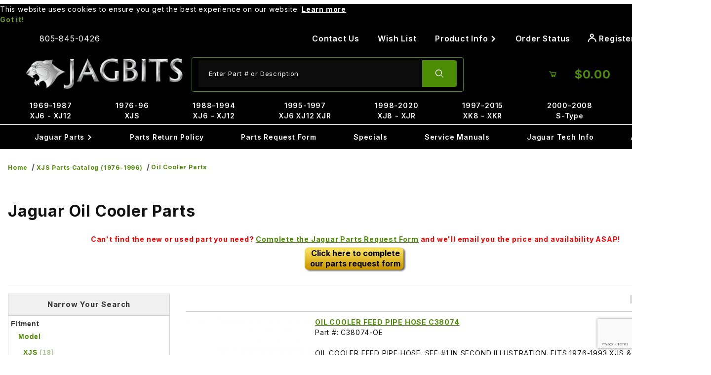

--- FILE ---
content_type: text/html; charset=utf-8
request_url: https://www.google.com/recaptcha/api2/anchor?ar=1&k=6LfUiHAqAAAAAFpaiEzgJJ6OO44k-oX_gBH7vxlz&co=aHR0cHM6Ly93d3cuamFnYml0cy5jb206NDQz&hl=en&v=PoyoqOPhxBO7pBk68S4YbpHZ&size=invisible&anchor-ms=20000&execute-ms=30000&cb=5vugorp9u1hx
body_size: 48583
content:
<!DOCTYPE HTML><html dir="ltr" lang="en"><head><meta http-equiv="Content-Type" content="text/html; charset=UTF-8">
<meta http-equiv="X-UA-Compatible" content="IE=edge">
<title>reCAPTCHA</title>
<style type="text/css">
/* cyrillic-ext */
@font-face {
  font-family: 'Roboto';
  font-style: normal;
  font-weight: 400;
  font-stretch: 100%;
  src: url(//fonts.gstatic.com/s/roboto/v48/KFO7CnqEu92Fr1ME7kSn66aGLdTylUAMa3GUBHMdazTgWw.woff2) format('woff2');
  unicode-range: U+0460-052F, U+1C80-1C8A, U+20B4, U+2DE0-2DFF, U+A640-A69F, U+FE2E-FE2F;
}
/* cyrillic */
@font-face {
  font-family: 'Roboto';
  font-style: normal;
  font-weight: 400;
  font-stretch: 100%;
  src: url(//fonts.gstatic.com/s/roboto/v48/KFO7CnqEu92Fr1ME7kSn66aGLdTylUAMa3iUBHMdazTgWw.woff2) format('woff2');
  unicode-range: U+0301, U+0400-045F, U+0490-0491, U+04B0-04B1, U+2116;
}
/* greek-ext */
@font-face {
  font-family: 'Roboto';
  font-style: normal;
  font-weight: 400;
  font-stretch: 100%;
  src: url(//fonts.gstatic.com/s/roboto/v48/KFO7CnqEu92Fr1ME7kSn66aGLdTylUAMa3CUBHMdazTgWw.woff2) format('woff2');
  unicode-range: U+1F00-1FFF;
}
/* greek */
@font-face {
  font-family: 'Roboto';
  font-style: normal;
  font-weight: 400;
  font-stretch: 100%;
  src: url(//fonts.gstatic.com/s/roboto/v48/KFO7CnqEu92Fr1ME7kSn66aGLdTylUAMa3-UBHMdazTgWw.woff2) format('woff2');
  unicode-range: U+0370-0377, U+037A-037F, U+0384-038A, U+038C, U+038E-03A1, U+03A3-03FF;
}
/* math */
@font-face {
  font-family: 'Roboto';
  font-style: normal;
  font-weight: 400;
  font-stretch: 100%;
  src: url(//fonts.gstatic.com/s/roboto/v48/KFO7CnqEu92Fr1ME7kSn66aGLdTylUAMawCUBHMdazTgWw.woff2) format('woff2');
  unicode-range: U+0302-0303, U+0305, U+0307-0308, U+0310, U+0312, U+0315, U+031A, U+0326-0327, U+032C, U+032F-0330, U+0332-0333, U+0338, U+033A, U+0346, U+034D, U+0391-03A1, U+03A3-03A9, U+03B1-03C9, U+03D1, U+03D5-03D6, U+03F0-03F1, U+03F4-03F5, U+2016-2017, U+2034-2038, U+203C, U+2040, U+2043, U+2047, U+2050, U+2057, U+205F, U+2070-2071, U+2074-208E, U+2090-209C, U+20D0-20DC, U+20E1, U+20E5-20EF, U+2100-2112, U+2114-2115, U+2117-2121, U+2123-214F, U+2190, U+2192, U+2194-21AE, U+21B0-21E5, U+21F1-21F2, U+21F4-2211, U+2213-2214, U+2216-22FF, U+2308-230B, U+2310, U+2319, U+231C-2321, U+2336-237A, U+237C, U+2395, U+239B-23B7, U+23D0, U+23DC-23E1, U+2474-2475, U+25AF, U+25B3, U+25B7, U+25BD, U+25C1, U+25CA, U+25CC, U+25FB, U+266D-266F, U+27C0-27FF, U+2900-2AFF, U+2B0E-2B11, U+2B30-2B4C, U+2BFE, U+3030, U+FF5B, U+FF5D, U+1D400-1D7FF, U+1EE00-1EEFF;
}
/* symbols */
@font-face {
  font-family: 'Roboto';
  font-style: normal;
  font-weight: 400;
  font-stretch: 100%;
  src: url(//fonts.gstatic.com/s/roboto/v48/KFO7CnqEu92Fr1ME7kSn66aGLdTylUAMaxKUBHMdazTgWw.woff2) format('woff2');
  unicode-range: U+0001-000C, U+000E-001F, U+007F-009F, U+20DD-20E0, U+20E2-20E4, U+2150-218F, U+2190, U+2192, U+2194-2199, U+21AF, U+21E6-21F0, U+21F3, U+2218-2219, U+2299, U+22C4-22C6, U+2300-243F, U+2440-244A, U+2460-24FF, U+25A0-27BF, U+2800-28FF, U+2921-2922, U+2981, U+29BF, U+29EB, U+2B00-2BFF, U+4DC0-4DFF, U+FFF9-FFFB, U+10140-1018E, U+10190-1019C, U+101A0, U+101D0-101FD, U+102E0-102FB, U+10E60-10E7E, U+1D2C0-1D2D3, U+1D2E0-1D37F, U+1F000-1F0FF, U+1F100-1F1AD, U+1F1E6-1F1FF, U+1F30D-1F30F, U+1F315, U+1F31C, U+1F31E, U+1F320-1F32C, U+1F336, U+1F378, U+1F37D, U+1F382, U+1F393-1F39F, U+1F3A7-1F3A8, U+1F3AC-1F3AF, U+1F3C2, U+1F3C4-1F3C6, U+1F3CA-1F3CE, U+1F3D4-1F3E0, U+1F3ED, U+1F3F1-1F3F3, U+1F3F5-1F3F7, U+1F408, U+1F415, U+1F41F, U+1F426, U+1F43F, U+1F441-1F442, U+1F444, U+1F446-1F449, U+1F44C-1F44E, U+1F453, U+1F46A, U+1F47D, U+1F4A3, U+1F4B0, U+1F4B3, U+1F4B9, U+1F4BB, U+1F4BF, U+1F4C8-1F4CB, U+1F4D6, U+1F4DA, U+1F4DF, U+1F4E3-1F4E6, U+1F4EA-1F4ED, U+1F4F7, U+1F4F9-1F4FB, U+1F4FD-1F4FE, U+1F503, U+1F507-1F50B, U+1F50D, U+1F512-1F513, U+1F53E-1F54A, U+1F54F-1F5FA, U+1F610, U+1F650-1F67F, U+1F687, U+1F68D, U+1F691, U+1F694, U+1F698, U+1F6AD, U+1F6B2, U+1F6B9-1F6BA, U+1F6BC, U+1F6C6-1F6CF, U+1F6D3-1F6D7, U+1F6E0-1F6EA, U+1F6F0-1F6F3, U+1F6F7-1F6FC, U+1F700-1F7FF, U+1F800-1F80B, U+1F810-1F847, U+1F850-1F859, U+1F860-1F887, U+1F890-1F8AD, U+1F8B0-1F8BB, U+1F8C0-1F8C1, U+1F900-1F90B, U+1F93B, U+1F946, U+1F984, U+1F996, U+1F9E9, U+1FA00-1FA6F, U+1FA70-1FA7C, U+1FA80-1FA89, U+1FA8F-1FAC6, U+1FACE-1FADC, U+1FADF-1FAE9, U+1FAF0-1FAF8, U+1FB00-1FBFF;
}
/* vietnamese */
@font-face {
  font-family: 'Roboto';
  font-style: normal;
  font-weight: 400;
  font-stretch: 100%;
  src: url(//fonts.gstatic.com/s/roboto/v48/KFO7CnqEu92Fr1ME7kSn66aGLdTylUAMa3OUBHMdazTgWw.woff2) format('woff2');
  unicode-range: U+0102-0103, U+0110-0111, U+0128-0129, U+0168-0169, U+01A0-01A1, U+01AF-01B0, U+0300-0301, U+0303-0304, U+0308-0309, U+0323, U+0329, U+1EA0-1EF9, U+20AB;
}
/* latin-ext */
@font-face {
  font-family: 'Roboto';
  font-style: normal;
  font-weight: 400;
  font-stretch: 100%;
  src: url(//fonts.gstatic.com/s/roboto/v48/KFO7CnqEu92Fr1ME7kSn66aGLdTylUAMa3KUBHMdazTgWw.woff2) format('woff2');
  unicode-range: U+0100-02BA, U+02BD-02C5, U+02C7-02CC, U+02CE-02D7, U+02DD-02FF, U+0304, U+0308, U+0329, U+1D00-1DBF, U+1E00-1E9F, U+1EF2-1EFF, U+2020, U+20A0-20AB, U+20AD-20C0, U+2113, U+2C60-2C7F, U+A720-A7FF;
}
/* latin */
@font-face {
  font-family: 'Roboto';
  font-style: normal;
  font-weight: 400;
  font-stretch: 100%;
  src: url(//fonts.gstatic.com/s/roboto/v48/KFO7CnqEu92Fr1ME7kSn66aGLdTylUAMa3yUBHMdazQ.woff2) format('woff2');
  unicode-range: U+0000-00FF, U+0131, U+0152-0153, U+02BB-02BC, U+02C6, U+02DA, U+02DC, U+0304, U+0308, U+0329, U+2000-206F, U+20AC, U+2122, U+2191, U+2193, U+2212, U+2215, U+FEFF, U+FFFD;
}
/* cyrillic-ext */
@font-face {
  font-family: 'Roboto';
  font-style: normal;
  font-weight: 500;
  font-stretch: 100%;
  src: url(//fonts.gstatic.com/s/roboto/v48/KFO7CnqEu92Fr1ME7kSn66aGLdTylUAMa3GUBHMdazTgWw.woff2) format('woff2');
  unicode-range: U+0460-052F, U+1C80-1C8A, U+20B4, U+2DE0-2DFF, U+A640-A69F, U+FE2E-FE2F;
}
/* cyrillic */
@font-face {
  font-family: 'Roboto';
  font-style: normal;
  font-weight: 500;
  font-stretch: 100%;
  src: url(//fonts.gstatic.com/s/roboto/v48/KFO7CnqEu92Fr1ME7kSn66aGLdTylUAMa3iUBHMdazTgWw.woff2) format('woff2');
  unicode-range: U+0301, U+0400-045F, U+0490-0491, U+04B0-04B1, U+2116;
}
/* greek-ext */
@font-face {
  font-family: 'Roboto';
  font-style: normal;
  font-weight: 500;
  font-stretch: 100%;
  src: url(//fonts.gstatic.com/s/roboto/v48/KFO7CnqEu92Fr1ME7kSn66aGLdTylUAMa3CUBHMdazTgWw.woff2) format('woff2');
  unicode-range: U+1F00-1FFF;
}
/* greek */
@font-face {
  font-family: 'Roboto';
  font-style: normal;
  font-weight: 500;
  font-stretch: 100%;
  src: url(//fonts.gstatic.com/s/roboto/v48/KFO7CnqEu92Fr1ME7kSn66aGLdTylUAMa3-UBHMdazTgWw.woff2) format('woff2');
  unicode-range: U+0370-0377, U+037A-037F, U+0384-038A, U+038C, U+038E-03A1, U+03A3-03FF;
}
/* math */
@font-face {
  font-family: 'Roboto';
  font-style: normal;
  font-weight: 500;
  font-stretch: 100%;
  src: url(//fonts.gstatic.com/s/roboto/v48/KFO7CnqEu92Fr1ME7kSn66aGLdTylUAMawCUBHMdazTgWw.woff2) format('woff2');
  unicode-range: U+0302-0303, U+0305, U+0307-0308, U+0310, U+0312, U+0315, U+031A, U+0326-0327, U+032C, U+032F-0330, U+0332-0333, U+0338, U+033A, U+0346, U+034D, U+0391-03A1, U+03A3-03A9, U+03B1-03C9, U+03D1, U+03D5-03D6, U+03F0-03F1, U+03F4-03F5, U+2016-2017, U+2034-2038, U+203C, U+2040, U+2043, U+2047, U+2050, U+2057, U+205F, U+2070-2071, U+2074-208E, U+2090-209C, U+20D0-20DC, U+20E1, U+20E5-20EF, U+2100-2112, U+2114-2115, U+2117-2121, U+2123-214F, U+2190, U+2192, U+2194-21AE, U+21B0-21E5, U+21F1-21F2, U+21F4-2211, U+2213-2214, U+2216-22FF, U+2308-230B, U+2310, U+2319, U+231C-2321, U+2336-237A, U+237C, U+2395, U+239B-23B7, U+23D0, U+23DC-23E1, U+2474-2475, U+25AF, U+25B3, U+25B7, U+25BD, U+25C1, U+25CA, U+25CC, U+25FB, U+266D-266F, U+27C0-27FF, U+2900-2AFF, U+2B0E-2B11, U+2B30-2B4C, U+2BFE, U+3030, U+FF5B, U+FF5D, U+1D400-1D7FF, U+1EE00-1EEFF;
}
/* symbols */
@font-face {
  font-family: 'Roboto';
  font-style: normal;
  font-weight: 500;
  font-stretch: 100%;
  src: url(//fonts.gstatic.com/s/roboto/v48/KFO7CnqEu92Fr1ME7kSn66aGLdTylUAMaxKUBHMdazTgWw.woff2) format('woff2');
  unicode-range: U+0001-000C, U+000E-001F, U+007F-009F, U+20DD-20E0, U+20E2-20E4, U+2150-218F, U+2190, U+2192, U+2194-2199, U+21AF, U+21E6-21F0, U+21F3, U+2218-2219, U+2299, U+22C4-22C6, U+2300-243F, U+2440-244A, U+2460-24FF, U+25A0-27BF, U+2800-28FF, U+2921-2922, U+2981, U+29BF, U+29EB, U+2B00-2BFF, U+4DC0-4DFF, U+FFF9-FFFB, U+10140-1018E, U+10190-1019C, U+101A0, U+101D0-101FD, U+102E0-102FB, U+10E60-10E7E, U+1D2C0-1D2D3, U+1D2E0-1D37F, U+1F000-1F0FF, U+1F100-1F1AD, U+1F1E6-1F1FF, U+1F30D-1F30F, U+1F315, U+1F31C, U+1F31E, U+1F320-1F32C, U+1F336, U+1F378, U+1F37D, U+1F382, U+1F393-1F39F, U+1F3A7-1F3A8, U+1F3AC-1F3AF, U+1F3C2, U+1F3C4-1F3C6, U+1F3CA-1F3CE, U+1F3D4-1F3E0, U+1F3ED, U+1F3F1-1F3F3, U+1F3F5-1F3F7, U+1F408, U+1F415, U+1F41F, U+1F426, U+1F43F, U+1F441-1F442, U+1F444, U+1F446-1F449, U+1F44C-1F44E, U+1F453, U+1F46A, U+1F47D, U+1F4A3, U+1F4B0, U+1F4B3, U+1F4B9, U+1F4BB, U+1F4BF, U+1F4C8-1F4CB, U+1F4D6, U+1F4DA, U+1F4DF, U+1F4E3-1F4E6, U+1F4EA-1F4ED, U+1F4F7, U+1F4F9-1F4FB, U+1F4FD-1F4FE, U+1F503, U+1F507-1F50B, U+1F50D, U+1F512-1F513, U+1F53E-1F54A, U+1F54F-1F5FA, U+1F610, U+1F650-1F67F, U+1F687, U+1F68D, U+1F691, U+1F694, U+1F698, U+1F6AD, U+1F6B2, U+1F6B9-1F6BA, U+1F6BC, U+1F6C6-1F6CF, U+1F6D3-1F6D7, U+1F6E0-1F6EA, U+1F6F0-1F6F3, U+1F6F7-1F6FC, U+1F700-1F7FF, U+1F800-1F80B, U+1F810-1F847, U+1F850-1F859, U+1F860-1F887, U+1F890-1F8AD, U+1F8B0-1F8BB, U+1F8C0-1F8C1, U+1F900-1F90B, U+1F93B, U+1F946, U+1F984, U+1F996, U+1F9E9, U+1FA00-1FA6F, U+1FA70-1FA7C, U+1FA80-1FA89, U+1FA8F-1FAC6, U+1FACE-1FADC, U+1FADF-1FAE9, U+1FAF0-1FAF8, U+1FB00-1FBFF;
}
/* vietnamese */
@font-face {
  font-family: 'Roboto';
  font-style: normal;
  font-weight: 500;
  font-stretch: 100%;
  src: url(//fonts.gstatic.com/s/roboto/v48/KFO7CnqEu92Fr1ME7kSn66aGLdTylUAMa3OUBHMdazTgWw.woff2) format('woff2');
  unicode-range: U+0102-0103, U+0110-0111, U+0128-0129, U+0168-0169, U+01A0-01A1, U+01AF-01B0, U+0300-0301, U+0303-0304, U+0308-0309, U+0323, U+0329, U+1EA0-1EF9, U+20AB;
}
/* latin-ext */
@font-face {
  font-family: 'Roboto';
  font-style: normal;
  font-weight: 500;
  font-stretch: 100%;
  src: url(//fonts.gstatic.com/s/roboto/v48/KFO7CnqEu92Fr1ME7kSn66aGLdTylUAMa3KUBHMdazTgWw.woff2) format('woff2');
  unicode-range: U+0100-02BA, U+02BD-02C5, U+02C7-02CC, U+02CE-02D7, U+02DD-02FF, U+0304, U+0308, U+0329, U+1D00-1DBF, U+1E00-1E9F, U+1EF2-1EFF, U+2020, U+20A0-20AB, U+20AD-20C0, U+2113, U+2C60-2C7F, U+A720-A7FF;
}
/* latin */
@font-face {
  font-family: 'Roboto';
  font-style: normal;
  font-weight: 500;
  font-stretch: 100%;
  src: url(//fonts.gstatic.com/s/roboto/v48/KFO7CnqEu92Fr1ME7kSn66aGLdTylUAMa3yUBHMdazQ.woff2) format('woff2');
  unicode-range: U+0000-00FF, U+0131, U+0152-0153, U+02BB-02BC, U+02C6, U+02DA, U+02DC, U+0304, U+0308, U+0329, U+2000-206F, U+20AC, U+2122, U+2191, U+2193, U+2212, U+2215, U+FEFF, U+FFFD;
}
/* cyrillic-ext */
@font-face {
  font-family: 'Roboto';
  font-style: normal;
  font-weight: 900;
  font-stretch: 100%;
  src: url(//fonts.gstatic.com/s/roboto/v48/KFO7CnqEu92Fr1ME7kSn66aGLdTylUAMa3GUBHMdazTgWw.woff2) format('woff2');
  unicode-range: U+0460-052F, U+1C80-1C8A, U+20B4, U+2DE0-2DFF, U+A640-A69F, U+FE2E-FE2F;
}
/* cyrillic */
@font-face {
  font-family: 'Roboto';
  font-style: normal;
  font-weight: 900;
  font-stretch: 100%;
  src: url(//fonts.gstatic.com/s/roboto/v48/KFO7CnqEu92Fr1ME7kSn66aGLdTylUAMa3iUBHMdazTgWw.woff2) format('woff2');
  unicode-range: U+0301, U+0400-045F, U+0490-0491, U+04B0-04B1, U+2116;
}
/* greek-ext */
@font-face {
  font-family: 'Roboto';
  font-style: normal;
  font-weight: 900;
  font-stretch: 100%;
  src: url(//fonts.gstatic.com/s/roboto/v48/KFO7CnqEu92Fr1ME7kSn66aGLdTylUAMa3CUBHMdazTgWw.woff2) format('woff2');
  unicode-range: U+1F00-1FFF;
}
/* greek */
@font-face {
  font-family: 'Roboto';
  font-style: normal;
  font-weight: 900;
  font-stretch: 100%;
  src: url(//fonts.gstatic.com/s/roboto/v48/KFO7CnqEu92Fr1ME7kSn66aGLdTylUAMa3-UBHMdazTgWw.woff2) format('woff2');
  unicode-range: U+0370-0377, U+037A-037F, U+0384-038A, U+038C, U+038E-03A1, U+03A3-03FF;
}
/* math */
@font-face {
  font-family: 'Roboto';
  font-style: normal;
  font-weight: 900;
  font-stretch: 100%;
  src: url(//fonts.gstatic.com/s/roboto/v48/KFO7CnqEu92Fr1ME7kSn66aGLdTylUAMawCUBHMdazTgWw.woff2) format('woff2');
  unicode-range: U+0302-0303, U+0305, U+0307-0308, U+0310, U+0312, U+0315, U+031A, U+0326-0327, U+032C, U+032F-0330, U+0332-0333, U+0338, U+033A, U+0346, U+034D, U+0391-03A1, U+03A3-03A9, U+03B1-03C9, U+03D1, U+03D5-03D6, U+03F0-03F1, U+03F4-03F5, U+2016-2017, U+2034-2038, U+203C, U+2040, U+2043, U+2047, U+2050, U+2057, U+205F, U+2070-2071, U+2074-208E, U+2090-209C, U+20D0-20DC, U+20E1, U+20E5-20EF, U+2100-2112, U+2114-2115, U+2117-2121, U+2123-214F, U+2190, U+2192, U+2194-21AE, U+21B0-21E5, U+21F1-21F2, U+21F4-2211, U+2213-2214, U+2216-22FF, U+2308-230B, U+2310, U+2319, U+231C-2321, U+2336-237A, U+237C, U+2395, U+239B-23B7, U+23D0, U+23DC-23E1, U+2474-2475, U+25AF, U+25B3, U+25B7, U+25BD, U+25C1, U+25CA, U+25CC, U+25FB, U+266D-266F, U+27C0-27FF, U+2900-2AFF, U+2B0E-2B11, U+2B30-2B4C, U+2BFE, U+3030, U+FF5B, U+FF5D, U+1D400-1D7FF, U+1EE00-1EEFF;
}
/* symbols */
@font-face {
  font-family: 'Roboto';
  font-style: normal;
  font-weight: 900;
  font-stretch: 100%;
  src: url(//fonts.gstatic.com/s/roboto/v48/KFO7CnqEu92Fr1ME7kSn66aGLdTylUAMaxKUBHMdazTgWw.woff2) format('woff2');
  unicode-range: U+0001-000C, U+000E-001F, U+007F-009F, U+20DD-20E0, U+20E2-20E4, U+2150-218F, U+2190, U+2192, U+2194-2199, U+21AF, U+21E6-21F0, U+21F3, U+2218-2219, U+2299, U+22C4-22C6, U+2300-243F, U+2440-244A, U+2460-24FF, U+25A0-27BF, U+2800-28FF, U+2921-2922, U+2981, U+29BF, U+29EB, U+2B00-2BFF, U+4DC0-4DFF, U+FFF9-FFFB, U+10140-1018E, U+10190-1019C, U+101A0, U+101D0-101FD, U+102E0-102FB, U+10E60-10E7E, U+1D2C0-1D2D3, U+1D2E0-1D37F, U+1F000-1F0FF, U+1F100-1F1AD, U+1F1E6-1F1FF, U+1F30D-1F30F, U+1F315, U+1F31C, U+1F31E, U+1F320-1F32C, U+1F336, U+1F378, U+1F37D, U+1F382, U+1F393-1F39F, U+1F3A7-1F3A8, U+1F3AC-1F3AF, U+1F3C2, U+1F3C4-1F3C6, U+1F3CA-1F3CE, U+1F3D4-1F3E0, U+1F3ED, U+1F3F1-1F3F3, U+1F3F5-1F3F7, U+1F408, U+1F415, U+1F41F, U+1F426, U+1F43F, U+1F441-1F442, U+1F444, U+1F446-1F449, U+1F44C-1F44E, U+1F453, U+1F46A, U+1F47D, U+1F4A3, U+1F4B0, U+1F4B3, U+1F4B9, U+1F4BB, U+1F4BF, U+1F4C8-1F4CB, U+1F4D6, U+1F4DA, U+1F4DF, U+1F4E3-1F4E6, U+1F4EA-1F4ED, U+1F4F7, U+1F4F9-1F4FB, U+1F4FD-1F4FE, U+1F503, U+1F507-1F50B, U+1F50D, U+1F512-1F513, U+1F53E-1F54A, U+1F54F-1F5FA, U+1F610, U+1F650-1F67F, U+1F687, U+1F68D, U+1F691, U+1F694, U+1F698, U+1F6AD, U+1F6B2, U+1F6B9-1F6BA, U+1F6BC, U+1F6C6-1F6CF, U+1F6D3-1F6D7, U+1F6E0-1F6EA, U+1F6F0-1F6F3, U+1F6F7-1F6FC, U+1F700-1F7FF, U+1F800-1F80B, U+1F810-1F847, U+1F850-1F859, U+1F860-1F887, U+1F890-1F8AD, U+1F8B0-1F8BB, U+1F8C0-1F8C1, U+1F900-1F90B, U+1F93B, U+1F946, U+1F984, U+1F996, U+1F9E9, U+1FA00-1FA6F, U+1FA70-1FA7C, U+1FA80-1FA89, U+1FA8F-1FAC6, U+1FACE-1FADC, U+1FADF-1FAE9, U+1FAF0-1FAF8, U+1FB00-1FBFF;
}
/* vietnamese */
@font-face {
  font-family: 'Roboto';
  font-style: normal;
  font-weight: 900;
  font-stretch: 100%;
  src: url(//fonts.gstatic.com/s/roboto/v48/KFO7CnqEu92Fr1ME7kSn66aGLdTylUAMa3OUBHMdazTgWw.woff2) format('woff2');
  unicode-range: U+0102-0103, U+0110-0111, U+0128-0129, U+0168-0169, U+01A0-01A1, U+01AF-01B0, U+0300-0301, U+0303-0304, U+0308-0309, U+0323, U+0329, U+1EA0-1EF9, U+20AB;
}
/* latin-ext */
@font-face {
  font-family: 'Roboto';
  font-style: normal;
  font-weight: 900;
  font-stretch: 100%;
  src: url(//fonts.gstatic.com/s/roboto/v48/KFO7CnqEu92Fr1ME7kSn66aGLdTylUAMa3KUBHMdazTgWw.woff2) format('woff2');
  unicode-range: U+0100-02BA, U+02BD-02C5, U+02C7-02CC, U+02CE-02D7, U+02DD-02FF, U+0304, U+0308, U+0329, U+1D00-1DBF, U+1E00-1E9F, U+1EF2-1EFF, U+2020, U+20A0-20AB, U+20AD-20C0, U+2113, U+2C60-2C7F, U+A720-A7FF;
}
/* latin */
@font-face {
  font-family: 'Roboto';
  font-style: normal;
  font-weight: 900;
  font-stretch: 100%;
  src: url(//fonts.gstatic.com/s/roboto/v48/KFO7CnqEu92Fr1ME7kSn66aGLdTylUAMa3yUBHMdazQ.woff2) format('woff2');
  unicode-range: U+0000-00FF, U+0131, U+0152-0153, U+02BB-02BC, U+02C6, U+02DA, U+02DC, U+0304, U+0308, U+0329, U+2000-206F, U+20AC, U+2122, U+2191, U+2193, U+2212, U+2215, U+FEFF, U+FFFD;
}

</style>
<link rel="stylesheet" type="text/css" href="https://www.gstatic.com/recaptcha/releases/PoyoqOPhxBO7pBk68S4YbpHZ/styles__ltr.css">
<script nonce="vFgdbAPalNaiPZ2MgP0L4Q" type="text/javascript">window['__recaptcha_api'] = 'https://www.google.com/recaptcha/api2/';</script>
<script type="text/javascript" src="https://www.gstatic.com/recaptcha/releases/PoyoqOPhxBO7pBk68S4YbpHZ/recaptcha__en.js" nonce="vFgdbAPalNaiPZ2MgP0L4Q">
      
    </script></head>
<body><div id="rc-anchor-alert" class="rc-anchor-alert"></div>
<input type="hidden" id="recaptcha-token" value="[base64]">
<script type="text/javascript" nonce="vFgdbAPalNaiPZ2MgP0L4Q">
      recaptcha.anchor.Main.init("[\x22ainput\x22,[\x22bgdata\x22,\x22\x22,\[base64]/[base64]/[base64]/[base64]/[base64]/[base64]/[base64]/[base64]/[base64]/[base64]\\u003d\x22,\[base64]\x22,\x22w47CgipHEsK9aMOPG0TDssKsX3JkwogUbsOpD2fDgGV6woYHwrQ5wrBIWgzCixzCk3/Diw7DhGXDpcOdEyl/XCUywpXDing6w4/CtMOHw7AuwoPDusOvRlQdw6JWwpFPcMKAHmTChHLDtMKhanJcAULDrsKpYCzCjnUDw48qw6QFKDAhIGrCicKnYHfCicK7V8K7WMOrwrZdTsKqT1YWw6XDsX7DoQIew7EpYRhGw5d9wpjDrFrDhy82B3Frw7XDrcKdw7EvwqcSL8KqwrAxwozCncONw5/[base64]/DsTjDnF7DuCQgwqTDvn3Dg38CKcO7HsKSwr/DpS3DpQLDncKPwoQfwptfIsO4w4IWw4YZesKawoI0EMO2WHR9E8O0EcO7WQ1Bw4UZwp7CmcOywrRewrTCujvDjgBSYTHCsSHDkMKAw7tiwovDtBLCtj0BwqfCpcKNw6bCjRIdwqzDnmbCncKfaMK2w7nDj8KLwr/DiEAOwpxXwq/CgsOsFcKJworCsTAVGxB9RcKNwr1CTykwwohlecKLw6HCh8OlBwXDt8OrRsKaUcKwB0Ulwo7Ct8K+TWfClcKDEnjCgsKya8K+wpQsagHCmsKpwoPDqcOAVsKAw5sGw55xKhceG15Vw6jCgMOkXVJgM8Oqw57CpcOswr5rwrnDrEBjBcKmw4JvDBrCrMK9w5zDlWvDtg/[base64]/DoyTCi8KzwoVELsOqF8OINSDCkcK5asKYw75tw6vCmzN2wp0vEEvDqA90w6YCFglDdG7Cm8KdwqbDi8O5eAB3wpLCsn1iasOREUxVw55Gwr3Cp3bCjWrDl27Cl8ObwrdXw5J/wrHCssOVccOMJTTCmMKewoQqw65tw4lzw4tBw7YawpwVw7h9BFJ1w4wKIDI3cz/Ci1Rrw6XDq8KSw4rCp8K0dsO3CcO2w4hhwqJNbXHCqztRBEI3wr7DixUxw4nDv8KIw4gucjBdwr7CmcKfVEnCgcKTAcKWBBzDgFFLOy7Di8OeUEJBM8K+akzDhcKTBsK1KhPDuGA+w4bDh8OcH8KdwrXDkUzCi8Kcfn/CuBhyw5FGwqV+wplWLsOEL00KbDpDw5c7HivDg8Kod8Osw6rDt8KdwqF6IybDrkDDhHdabxLCtsOMKcOywp8EZsKGBcKTacKzwrUmego/TRvCqMKxw5cOwqXCm8OPw5h/wp1Lw7JzKsKvw6EVc8KGw6QjL1TDtTxgDWzCil3Chil+w4fCoSbDvsKiw4rCsBA4dsKHZUc8dsOddcOEw5fDs8Oew6s9wr/CgsOdYHvDqlNpwqnDoUtUYcKTwpxAw7rCnxvCoQdzfhsTw7/Dm8Omw7JtwqUCw7zDmsKqNHfDq8O4wpwWwol5KMOiMBXCusO8w6TCocONwq/CvEAcw5/CmRBkwr4NWEbCoMOoIDVDQDg/O8OfesOBH21OHMKxw6LCpV5Owq46MGnDkC5yw7DCtTzDtcKeNRRZw7PCnz18wobCuCNjR2HDijbCnB/DssO7wpnDlsOJX1/DjA3DpMOGByljwpHChld+wpcmbsKWH8OpWDR+woFlXsKdCGYzwrIkwp/DocKEA8O7cS/Doi/[base64]/DvcOgwod3MsOCYcKQw6LDlMOrwqXCuxw/FMKkN0g4EMK/w5EYTcKgesKqw7fCiMKUfxZmMEXDgMOhV8KJPnEfbU7DhMOAH0lHHk4ywrtAw6YqJcO8wqhow6TDqSdITjnCvsO4w6gtwp9ZBg0xwpLDp8OXScOgcRXCssKCw6XCusKtw7/Cm8KPwoLCvCzDscKtwpstwo7CosKRKULChAtTSMKiwrTCt8O3wpQBw4xBScOmw5x/I8O/SMOOw43Duiktw4DDhMO4XMKyw5hYF0ZJwrFpw7TDsMOtwp/[base64]/VMOcdsKofsKzw6nCpcOlw40AwogBS2jDnsOIPC4uwrzDt8OWUyssZ8KkJVrCmFo0wpgvNMKCw5YOwrRYImZBMwQaw4QDNcOXw5jDljgNXCHCkMOgbGjCtsO2w7FtIAhJPV7DkUbCtcKPw4/Dp8KqDsOSw6wOw7fCnsOLIsOJUMOBAkRMw6peNMO3wpFsw4bCqlLCu8KLP8KGwqTCnEXDuWzCusKZZFFjwoc0TQrCtQ3DmT/CgcKYKCkpwr/CuUrClcO3wr3DhsKbA3wXMcOhwrzCnnLDq8ORcm92wqNfwovDhw3CrQBlEcK/w5TCqsOKFn7Dt8KWbDbDh8ONYGLChMOGXXHCvW0yFMKdeMOawrnCqsKnwobCknXDhcKawrt9cMOXwqotwpXCunjCsy/[base64]/DnCAKbcKyw43DosK5WsOLw6dMwqwhwpvCqRdiw4RNfRN1cThXNsKCM8OSwrUhwqjDhMKpw6JzVMKnwoZvUcOxwrUVEjAJwq1hw7rDvMOGL8OOw67DnsO6w6PCk8OAeUEJNiDClzNpM8OdwpTDtTTDij/DqxvCscOrwpMpIADDs3LDsMKgZcOEw54Sw5QPw7nCq8OawoRxbRvCpjl/[base64]/CgsONRUBzw5LCmcKyHTzCgMKiwrXCsHLCm8OWw4MqJMOJw4BLYn/Dh8KHwqDCjAzCkgzDiMOEKk3CmsKac3DDocO5w6VlwoLCjA16wqfCvRrDjmrDkcODw7/DiGQhw6XDosKtwrLDnXbCusO6w4jDqsOsX8KUEwNEGsOoSmZULRgLw4Zgw4jCrTvDhyDChsOUCCTDuT/CuMO/IsK7wr/Ck8Oxw5Qsw6fDkFXCq2QqSGMvw7DDiR3DgcOsw5fCsMK7LMO+w6AgZy1kwqACB25xFzp3G8OVBhfDt8K5cgoOwqAxw5XDj8KxV8KhKBLCijBTw48MKiHCqE1Aa8Ouw7jCk2/CjHsmasObb1Vow5bCkz8yw7sQF8Otw7zCj8OyesOOw4LCnw3DgGBYw6xwwpLDkcOuwoJkEsOfw5HDgcKTw5U9KMKzCMOUC1jCshHDtsKHw5hLEcOMFcKdwrcvb8Ksw4rCkVMuw6zDmgfDpzgZM34Nw40gQsKQwqLDug/Dl8O7w5XDkipfJMKCUsOgJjTDiGTCpR43CA3Ds3tVEsKGISLDqsKfwpN/MHjCon7DrwbCq8OrOMKgFMKMw6DDncOLwqcDI29HwpTCm8OhBsO1cxgKw7Q/[base64]/w4pXWsKkecOxw5VMK8KzSB/[base64]/ChHrDphcsB3TCtgBDw6nDrsKqCGt0Tzwxw4HDq8O0w40oHsKrZcO7HUJLwqTDhcOpwqvCt8KKai3CgcKAw7hQw7vChRUSPMKYwqJOXAbDv8OKQ8O6MHXCmmELaFlVQcOyPsKewq4oLsOQwovCvVRvw4rCjsO/[base64]/w5XCksKWw5DDu1rCncOrHUopw4UVLsKawqt3BE7DlW/CpU5HwpnDmz/Dm3TCp8KbBsO4w6BeworCowzCvkXDj8OzIgjDhMOPRMK/w43Dni5dGC7DvcKKSQbDvipAw6DCoMKFS2HChMOiwp4xw7U3FsKUd8KwfXvDm3rDjhhWw4J0XSrCh8OMw7nDgsOmw5zCr8KEw7Erwos7wovDp8Kyw4LCssO1wqV1w77CvR/DnHEhw7rCqcKrw6LDnMOiwonDk8KzFTHDiMK3ZFUpE8KxI8KAPxDCgMKxw6dRw6HCsMOJwojDpzJfVcK9MMKYwrzDqcKJbhDCsj9jw6/[base64]/CqsOzwrjDnzwiagF5wqR3AMK/w5FLfcO4wq8UwqB7UcKDGSpDwpDDr8OALcO9w7ZkXwHCogzDk0PCi3EbBhfDsE/[base64]/[base64]/Dv8OkwqRMBljDv8K8FsO1XMKSw7HCh8KJWDnCmWHCg8KHw6sFwpVMw6t+QmgkPxFfwprCiwbCqgR8EG5Aw5crbA8hQcObElVsw4MqPiMMwqgIeMKhT8OZZT/DjjzDp8OJwrnCqkHDpMOeYB8CQDrCtMO9w6vCscKVbcOMfMOhw4DClBjDrMKaLBbChMKiUcKuwr/DpsKMHyDCvAjCoHLDqsOMAsOtcMO9BsOhwq8HSMOywo/CpsKsayXCtHM4wqXCuHkZwqBiwo/Di8KQw6QLBcOIwpPChkTDmlbCh8K/c2QgW8Ozw7fCqMK6G1IUw67Ct8KWw4Z9dcOdwrTDn3x8wq/DkVZtw6rDpGsZw64KI8KEwpocw6tTCsOJe27CiztjSsKIwrfCnMOPw6nCpMOdw6V4fBDCg8OSwq7DhzlPXMOywrl9UcOhw7hKUsOzw5vDn05Mw55wwrLCuwprV8O0wp/[base64]/CtcOWFHPDhMKww7gZwosmwpV/clRLw7RTASwwIsKnNmjDokR8H3oEwovCncOjYMK4B8OGw7pbw4NYw4DCqsOlwrDCtMKOIVPDmXzDiAZXUznCvsOBwpU3WzJLw5vCm1lCwrDCnsKuLcODwpkbwpdvwox7wr1swrDDgmfCvUnDjz/[base64]/TlJPw7bDrG3DnC7ChQDCrsKtLTFqQ25ww5Q/[base64]/[base64]/Dk8OVHMKOw5wRwo3DnXPDnl7CkyRYH3Y5BsKjLmBWwoLCiX5QN8Oiw5F0bVbDk0QSw45Ww6IzDj/Drjwnw6HDiMKbw4J4H8KWw6EZcyTDqgp2C2V2wp/[base64]/[base64]/NMKULMOMSG7DkWMrbA4eRsOaw7Yuw5/DrhUHCVp4JsOWwqBacVpOUCdHw5dWwqhzL3tCDsKDw61owok3bEBkNHZfETzCqcOJF1oRwpfCjMK8K8KMIgrDmxvCjwgBRSDDrcKeesK5ScOEwovDv2vDpjRyw77DmTHDrsKVwo0gScOywqxUwrs2w6LDt8Opw4PCkMKkYsO/bhNQIMOSOiEiOsK/wrrDmG/CjsKOwozDjcOaGD3DqwkmR8OwOTzCmsOlHsOAYHPCtsOKBsOdC8KuwqLDpx8Pw7towoDDqsOow491SDvCgcOTwq05SDRuw6A2McOiJFfDgcOnFwE8wofCkApMO8ONZUzDssOpw5HCmy/[base64]/[base64]/DmMK/w657cMO4wo1Xw4zCsjNNwrbDmivDgMOtHQ9rwpRhKWJmw7fCkUvDnMKOdsK3UnAaPsKLw6DCvyrCmsKsYsKnwpLCoGrDnF4CPMKMIzPCj8KUwq1NwrXDgD/ClUlcw4QkeybDgMOAXcOxw6/CmTNyY3Z+ScKhJcK8IA3DrsOZP8KywpdjUcKfw41IQsK+wqg3dnHDucO2w6nCpcONw5AAdVh6wo/DmgloenzCvAYrwpRswpzDuXd0wo0kNA9hw5NiwrzDoMK4w7vDoyB7wpAlScKBw7shA8K/wr/CucK1fMKiw7AkUHI8w5XDksKzWCvDh8KSw6BXw5rDn10NwqhKbcKlwpHCu8KlAsKHGi3ChgRgUEvCl8KYCULDpWzDosK6wo3DgsOdw5kfZxbCj0/Cvn4/woNWTsKbK8KbGkzDn8K0woFAwoJka0fCj3HCvMKoFVMwPR0mJErDgMKAwoohw6LCi8KSwogiInorOU0+RcOXNcOew7tLf8Kmw7c2wpMWw5fDgz/CoTHCusKuXXopw4bCqwxzw5/[base64]/[base64]/[base64]/wosiwrgSOAlqLyzDjmnDncOaNMKdRB3DhMOFw7spBGVOw7XDpcOSU2bClEQjw7TDtcKwwq3CoMKJHMKDUU1UfSh8w48nw7h7wpNSwqLCgz/[base64]/[base64]/[base64]/CtCbCpnfCiD/CqFLDtWRlwrwIIMOPRFkJw4LCvjhkV2bCjnxvwrHDhHLCkcOow7DCvBsow4fCi10Two/ChcKzwrLDpMK4aU7CksKCa2EJwq13wrdLw7rDo3rCnhnCl2FmUcKKw5YtT8OQwq4AbAXDnsKTallIDMKqwo/DrA/CqHQhJG8ow6/[base64]/w67DrV1zw6BabxVPwpt6UlI8OHzDisOye2PCt0/CoEjDicODI0nCmMO+LzbChi3CrE9aPMOhwoTCmVfCpn8RHl7DrknDqcKsw6A4VEA7McOWRsK2w5LCsMOzN1HCmQrDpsKxFcOSwqnCj8KSdnbCimbDiR0vwqTCjcOzMsOIUQxQcznCt8KPEMO8EcOECyzCiMOKIMKNRWzDlSXDtMK8QsKcwrsowq/Cr8OWwrfDnBoYF0/Dn1EBwq3CmMKoT8K5wqrDo0vCsMKQw6rCkMO6fFTDksOqIhpgw6cJNW/CmMOSw6PDqcKJOFxxw5IEw5fDgERbw4I1UVfChTpvwpvDm1LDv07DnsKAexLDhcO0wp3DicK1w4wqbC8Sw7QgF8OyZsOZBkLCmsKmwqnCqMOGNcOKwr4/PsOKwp/CvsKnw7RyEsKFXsKaSkHCq8OPwrQ7wolawqfDhl7CiMOgw5TCoQ7Dn8KcwoDDpcODDcO+SXZ1w7DCjU0bcMKXwonCl8KGw6nDsMKAVsKuw5fDocK9C8OjwovDocK/wp7DiEwZDxY7w63ChDHCqnsGw64NGDZ5wo1YWMKCw6pywofCk8K/eMKVXyIbYybClsO4Fy1jVcKkwpY4CsOAw6PDqCkif8KbZMO2w7zDq0XDpMKww6s8H8OBw5HCpC5JwonDq8Ouwp8+XCMSKsO2SyLCqlUvwr4uw4/CoA7Cjl7Dh8K6w4RSwrvDqFnDlcKIw7nCoz7Cm8OLbMOww5QMXnHCp8OxTCZ0wpxkw43DncO0w6HDosKrUMKbwoVRTBfDqMOeWcKOTcO1aMO1wo/ChQnCu8KZwq3CjUh5Om8pw71CYw7Cl8KnIVhtX1lpw7IJw6zCqMKhNT/CoMKpIlrDl8Oww7XCqWPCqsKOSsKNXsKMwol+wpl1wo/DtSbCpVDCqMKGw7J6XmtXNsKIwoPDrWHDk8KoXA7Dv3gDwqnCsMOawo4AwpDCgMO2wovDrjnDl3I/cWHCths7B8KaU8Ofw6U7U8KXU8O2HEUAw6DCoMOmeTTCjMKTw6MEUW7CpcO1w4BkwpI+L8OIJsKkEwLCrGVSMcOFw4XDoBVyfMOAMMOew7AfbMOsw6MIOVYpwpM3TmLCmsKHw7h/P1XChU9yeRzDnToUB8Otwo3CuwoGw4vDh8KUw5UOCcKuw4fDrMOsSsO4w5LDtQDDuykLccKUwooBw4dkF8Kqwp0/ecKLw7HCvFpRXBTDuTkZZ391wqDCj37CisOiwpvDq1xrEcK5Zh7Dk17DjSDDqwfDpi/DsMKZw6nDgi5VwoIJAsOKwq3CrETCl8OFbsOsw77DpAITMVbDq8O5w6nDhW8WEw3DrsKXd8Ojw6tKw4DCucK2WVXDlHjDkCzDuMKBw7jDtAFaSMOzb8OdK8K1w5N2w5jDnADDgMK/w5QqWMKSY8KDTsKIYcK6w4J+wrBtw7tXYMOswr/[base64]/CvsKBw6JJfDNvwp3DtsK/KMObesK1wp3CuMOGb1l8dQnCryvDlcK0UMOmGMKcDWrCt8KpaMOeS8KbK8OTw7/CiQvCsV0rSsOFwqrCkDPDsTgMwovDgMOmw7HDrcK8dWrChcKUwrB8w4fCtMOQw6nDi0/DjMK7wr3DqAXCssKmw7fDuy7Dj8K3cyPDsMKUwojDmU3DnAXDkCstw7VINcOQccONwozCoAPCkcOHw7dXT8KcwpzCt8KIVVVowo/[base64]/ClcObw4LCmmDCoMKFI8Ofw6XCiRIWAzHCmCIGw5XDscKhS8KdSsOTOMKew6XDn1XCs8Ofwp/[base64]/CmcOzwoHDl8OyH3kgw4QPOjnDmErDkcO7BcKrwrLDuTPDg8OUw6tOwqIkwpxMwpJww4LCtBNBw6McTBRawoDCtMKFw4fDq8KwwpjDvMKFw5lHSGYsb8KQw7EUTn9TBiZ1PFrChsKGwpFCV8KPw4tuWcK0XxfCoB7Dr8O2wqPDoVxaw5HCsR8BRsKxw4vClG8dKMOpQl/[base64]/ClkjDvsOnbyvDlgPCjcOOMVQmw7Jow7HDpsOMw7x0NxXCjMOuOmN4P0EQa8OTwoRTwqhMfigew4tfwoPDqsOpw7rDkcKYwpN8dsKbw6Z0w4PDg8O+w4pVScKsRgbCksOmwo5fJsK1w7PCm8OAe8KCwr1Gw4hzw55XwrbDucKbw7oEw4LCpW/DsHl4w57DuEHDqiVpCzXCml3DhcKJw4/[base64]/Drl7DkcK7w4R8S8Kiw55XcMKtPMOcEDTCkcOvH8O6b8O/woswXcKjwrHDpEAlwrgWCikfCsOzUDXCqkILH8OaScOmw63CvgzCnVzDnEomw4DCkk1vwqHCrAJ2Ij/DlMOKw70ow69pIx/CrT1JwpnCniQiMEzDkcOFwrjDtm9MQ8KYwosxw6fCt8KjwpPDgsOyN8KHwpI4HsKpccKCc8KeO3QTw7LCncKFM8Oif0JgUcOoICnClMO4w70+cAHDoW/CjQ7CiMOpw7vDjSfChXHDsMOuw6F+w6l9wpxiwpDDvsKdw7TCmR5Vwq1WYHDDr8KTwqxTREYnckFNan3DhMKWcXQaIypOZ8ODHsOQF8KpVQ7CrsKnGyHDk8KTD8ONw5rDpjZtFjE+wqI8W8Obw7bClC9GDsK+UADDs8OTwoV9w5s6bsO7DRDDpTbCri4gw40/w43DncK+w6DCt1g3DnRxfsOMNsOFfsOEwrnDnS9Rw7zCpMO1XGwldMOwXMOdwpPDv8O2Eh/DgMKww6ETw7QGRCDDiMKubQLCinEKw67Cu8K3b8KJwpfCgE8yw7fDo8K8IMOpAsOGwpQpCWvCuz8zZWwWwoTCrwgwJsKSw6rCryXCisO7wossHFjCjDzCjsO5wpEtP1pNw5RjaXfDuxrCksOwDi1aw5LCvTM/P08fdWkUfj/[base64]/CjMK/[base64]/[base64]/Dk8KXMcOWw5jCvMKZRsKzA1zCihnCuyIiEcKXw77Dv8Omw4NNw4QEa8KiwotCEBXChxhIKcO5OcKzb0s6wrlhdsOWfMKEw5fCisKQwrIqSj3DosKswoDCqDPCvRbCrMO6S8Olw7nCmk/Ds0/[base64]/DkcKowoDCoTRMwqrDtBTDviHCgmsODEswwqrDqQjCk8KCfMOlwotdEcKkLMOIwobCsFFFai4xIsKXw64awp9FwpdJwobDuB/CocOKw4gDw4nDjwIUwoopTsOzZEzCnMKLwoLDjy/ChcO8woPCuQxrwqI9wpARwqEvw64Gc8O/A1zDnUHCpcOXf0nCt8Kpw7jClsO1FFJ3w7jDlyhxRy7DtWfDiH4ewqpjwqLDlsO2IRdOwo0IYsOVFRXDqkV3d8K/wrfDoCnCs8Okw44ucTLChVBfGnPCgHw/w7HCmWpHw6XCi8K3WmfCm8Ozw7PDvD54VD05w4B0a2vCgmgnworDiMK7w5HDpTzCkcOqYkXClFbCkHdsEyolw5QqfsO5CsKyw5fDmQLCgH7CjgJwXiU9wrMEXsO0woF1wqp7YUAeBsO2VHDChcOjZQcYwqvDlkbChG3DgG/CvWZnG1Itw4sXw4XDoEDCtXvDgsOqwqJPwpTCiVkJMw5KwonCqH4ILjdrByHCr8OHw500wp81w5tOPcKIP8Olw7AowqIMbnDDmMO3w7Zjw57ClCAzwoV+dcK2w5vDrcKYZ8KhaAHDocKLw5vDvw9JaEUxwrgiEcKjP8KbahHClcOLw7bDl8O/JsOiL1p7CEdAwq/CviICw7LDqF/Ch0gGwo/CisODw6/Dvx3DtMKyA2QJE8KUw4bDg2ZTwrvDvMKAwo3DscKALQ/Cl3pqeyYGWhDDnVLCtUPDiwhnw7M5w57DjsObGW8Xw4HDqsOFw5kHAlzCmMKqDcOJEMOjQsKbwrMqVWYnwokXw7XDoHzCocK0bsKzwrvDrMONw5bDuzZRUhtJw7lQLMK5w4ZwewLDvyjDssOyw7fCosOkw5/[base64]/DjsO4wphRwo3CpWPCjMKDw4/[base64]/DhcOIwpgDaSgAwpzCqsOgby/CksKNcMOaw7Qsw5tJBsO6McKmB8K+w751T8OSEmjDk3laGVIPw5HCuHxcworCosKbccORLsO4wqvCr8KlEH/[base64]/[base64]/Ds8OrDMK2wqvCojjDqinDgMOpfwIHTsOBHsKVQVcAETB/wqnChGliw5jCmsKJwqsKw5rCocKQw6k5FQgUIcOQwq7DtFd/RcO3QRMKGiogw54kKMKFwoDDnj5kZF11McK9wqsswrhGwq/ChcOTw7AgUcObdsOFKwTDhcOxw7ZWTcKuLjpHZcO4KCHDizsQw6lYFMO/[base64]/Ek5sSWhgck8IV8KxKsKJwrYAPMOOCMOaCcKMA8O0N8OtP8KHGsKAw6gUwrcyZMOUwpVuZQ42GnlmE8KlZi1nFkplwqDDrsO9wotAw6p/w5IWwqt9PDNlLGDDsMKcwrM2Uj/Cj8O7H8O+wr3CgMOmWcOjRAfDshrClmESw7LCg8OncnTCqMOgScOHwqUew6/[base64]/[base64]/CiQ9XbMO7w7IxQcKyw7ofVjtYwp9Kw5bDqmBUSsK1w5TDisOZcsKGw7lKwoRow7FUw4UhMQU3w5TCs8Ofa3TDniw/C8O4FMOtaMKEwq4BFwfDssOEw4bCvMKCw5vCpCXDtjbCmhjDqn7DuQHCmMOTwo7DpFXCmH5OZMKVwrPCtyXCo1/DnmM/w7ETw6XDp8KJw4nDojkidcONw77Dg8K8YsOUwoXDk8Krw4jCnDkJw45Lw7duw7dHwo/CkTJ2wo9YBFnCh8ObFjfDpXLDhcOOWMOuw6dcwpA+F8OvwqfDsMOQD37CmCcuAg/ClwVRwrIswpjDhFkgA3XCskcmIsKVTGxnwoNRFTtBwr7DkcKfNWl/wr92woJIw6gOHcOoEcO7w6DChsKbwpbCksOkwrtnwqDCp1NGwovCrQHDvcKheA7CqGbCr8O7EsO9fx8Cw4sNw5FCJ2vDkVpnwpxNwrl3GX0+UcOiR8OqDsKfVcOXwrhlw4rCtcOHCXDCrxJBwoQlB8K7w5LDuFF8EUXCoQHCgmxqw7DClToHQ8O1NAHCrG/Cmjp3RxnDuMOWw4B7e8KqAcKKwrx7wrIFwptjKkdGw7/CkMOhwqnCiW5Owp/Dqm8fNwBlNsOUwoXCsT/Crjcqwp3DqhwQZnU8GcOLPF3CrMKQwrLDs8KFX1/DniJAKMKSwp0HcXTCqcKCwq1WAG0Ue8ORw4rDknXDmMOewptXcD3CtBlZw4dow6AfKcOpJArDgFzDqsK7wpM4w5tcQDnDn8KVTXfDlcO3w7zCkMKAZw5jCcKuwqXDi2AGKEggw5ELCm7CglPCuzsNX8K+wqQaw5zCqGvDowDCtyDDt1nCky/DjMKcV8KcRSZBwpMORm5Pw7QHw5gXEcKFOAc+TkJmDHFRw63CikzDoFnClMOEw7d8w7giw67CmcKfwphCF8OGw57CuMKXGGDCgzLDqsKywr88wp4Vw70rFErCs3Fzw4k/cT/CnMKtAcKwel/CunwcZMOTwr8ZdGMkP8OZw5PChQsJwo3CgMKewoTCn8OvRloFesOWwqLDocOXGnnDlcOTw67CmSjCo8OTwr/CvcK0w6hLNTjCo8KmW8O0cgPCv8KhwrPCjT8KwrvDlU8vwqLCqAB0wqfDrsKrwopYw4kbwrLDq8KTR8OrwpnDlXRFwpVqw6xPw5LDrMKLw6s7w5R2IMOEMgjDvn/DnMK7w54dwrpDw7gkw6tJQgRwJcKMMsKfwrEWNn7DiS7DpMOKT15vDMKxA0B4w4QPw57Dr8O5w6vCtcKsUMKqUcOvSVbDocKAMcKWw57CqMOwJ8KswoLCt1jDgXHDgxzDgGg1YcKcQMO/XSXDrMOYEGYbwp/CoCbClzoDwoXDlMOPw7s4worDq8OhG8K2Z8KEEsOGw6B3HXHDunl9QlrCpcOAXzcjL8KBwq4AwpFmZ8OGw7gRw5tewp5uX8OwEcKxw7t6axd+wo5Uwp/[base64]/dHU5FgjDisO5JsKsw4/DuB7DpE/DmMKMwpPCuycLG8KVwrXDkRXCnjDDvcOswqnDhMOFMEp0JC/[base64]/c8K0wpPDoUnDoMKgPMKKPMKHwobClRtVcS0xd8Kcw5bCpsO4I8KGwp9Iwp8YNyBBwp3CkXAuw7vCnywaw7vCl29ow5opw4rDu1YlwpMswrDCtcKIcG/DjxVSZsO/XsKUwoDDrsO9awVeLcOBw7vCnAnCkMKQw7HDnMOre8KuNywfSwQsw5jCgldOw5zDkcKuwqF4w6U5wrfCogXCo8ONQsKNwoNraSI4DcKvwqtNwpjDt8OOwpBVUcKsIcO6GTHDoMKiwq/DmgHCkMKATsKrcsOHB2ZHYho7wpBLw7x+w6nDvjvCoAc0KcOhUzLDsVckQ8OGw4nDgURwwofCjxonZ3TCgRHDsixMwqhNNMObKxxSw4wIIDprwobClBXDhsOkw7ZQLcOHKMOdC8Kzw4UFGcKYw5rDosOnWcKiwrzCmsOXO03DncKKw5ZhH37Cnh/Dvx0pEcOjensZw5zCtEzCj8O/H3vCrQJgwpVAwrbCocKqwp7Cv8OnUBjCtQDCm8KVwqnCh8K3W8OOw4RIwpTCpsKtCmghQR5BCsKvwoXDmm3ChHTCgjt2wqkywq7ChMOMW8KQGiXDrUlPYsOmwpbCiXt1RVQwworCjTUjw7tTQU/DlTDCpkM8DcKEw6fDgcKWw7gZIlzCusOhw5vCkMKlLsKOd8OtV8Kdw4nDhFLDsSvDqcOeFcKOEgzCuzUsBMOIwrQbOMOQwq4UP8KRw4howrJ8PsOVwqzDksKtVmAtw5TCjMKPWDDDlXHCucOLExnDrDJUAStvw4HCtX/[base64]/DrcKjWcKDdHVWS3tuw7A/UmpDVcOwYMKyw4vCn8KFw4QrbsKpVcOuKQYMM8Kiwo/CqmjDq1HDrSvCjGdGIMKmQMOBw4B9w5sLwolLB3rCqcKsJ1TDhcKuecO9w7ALw4s+DMKGw4PDrcOgwojDryfDt8Kgw7TCr8KOVmnCkEwXLsKQwqfDsMKIwo5sMCo4LTrClTp8wq/[base64]/CtXA6wr3DvWvClXHChcOWwoTCkmxHIsOkw6wyLRXDmMK4J1Abw7xNWMOFQ2B5ZsKiw55yVsKDwpzDmFnCs8O5wqcXw6B6JcOFw44neV45WkFVw6EURiTDolYUw47DhsKhbEAIRMK/KcKHFBR3w7PCuBZRGxZIPcKAw6/DkRMkwrZhw5tlGWjDi1bCt8OHM8KgwoHDhsOowprDmcKYCx7CusKuFzrCm8Okwq5MwpDCj8KYwpx4EMOUwoJPwqwxwoPDnF88w5ZsEMKrwopWYcOFw5TDssOrw5gMw7vDkMOJZcOHw5xOwo/DpjQLA8KGwpMIw5LDtV7CkVnCti4Ow6kMdC3CrCnDrV0vw6bDm8O+aBllw6NHJl7CksOvw57DhinDpjnDgRLCiMO2wodhw4QTw5vCgFDCusKAXsK5w5wcRENPw7wzwrANWXoIRMKew6pywr/DuA0DwpzCqULCt0vCrkU1wojCuMKUw6zCtwEawql5w65BLcOGwq/[base64]/DgMOqbVPCuMKZRMKwwrrDn8O/woXCgcKaw5huwpA6wocDwp/[base64]/Du8KnKAJRR18pIMKgwqPDt1vCg8Oww5/[base64]/Cu8OdwrfCtsK4cMKjw7fCu1PDucOOQsOVcGwoGQBHPcK5wqnCnANDw53Cjk3CoifCugV/[base64]/[base64]/wq5Bw70Aw4HDiX/[base64]/CvcOvw6fCk1ZZTBfCiMKpwrXDsVFcw7NfwoLCukVRwqTCuVvDhMK4wrR8w5PDh8O9wr4NI8OhAcO5wpXCvMKZwq52TVhvw7Vhw6bCqy/[base64]/CnsKjwpU+a1LDkMO8wrHCjsKJwoVhwqTDhRMQUErDmjvChlEdd37DpC8swo3Coz9QPcOiDVJlY8KdwqXDpsOHw4TDrmodeMKELsKYIcO2w7IPMsODL8Okwr3CjmjDtMOJw44Gw4TCoBEaVWHCkcOtwpdZQmYkwoV8w7w/CMK1w5LChW4aw6dCbFLDtcK5w5dqw53DmcKfWMKgXnZ1Aj5YfsOUwoTClcKQeQNuw48bw5PDiMOCw6w2w5DDnGc9wovCmQLCmkfClcK+wroGwp3CkcOawq0swpvDjsOLw5DDt8OzQcObNn7DlWgmwobDisOBwp8/wqXCmMOCwqE/Mg7CvMO5wogOw7RbwoLCtB15w6gZwpPDj21ywpZcI1/CmMKpw6QJMi0CwqzCiMOiEVNWOsKbw5UBw5RJcQIHe8OPwrYBZ0B4HW8KwqECcMO6w790wr0fw5vCs8Kow4EoNMK8XzHDucKVwq3Dq8KGw5pGVsOsVsOZwpnCvgdXWMOXw7TDuMOewoEOwq/ChgRPbsO8TXUzSMOPwoYKQcOQUMKJWUHCv0kHCsKUWnbDqcOKWHHCj8KGw77Ch8KRDMOiw5LDkUjCucKJw73Dph/CkUTCvsOpS8K8w6UBFg5cwoBPUBs4wonCvcKWw5vCjsKkwp7CnsOZwrp3Q8Kkw6fDjcOFwq0PTS7ChWEIFgAzw5E3wp1ewq/CiQvDiz4cTSzDncKWDEzCiBfCtsKVSwvDiMKEw6vCjMO7Jhxpf2VUEcOIw6kALkDCtWxIwpTDnhgOwpQKworDgsKnOMO9w5bCuMKwCn/[base64]/wqfDuVHCtyHDhhrDrCx5wr3DqcKswpHCscOAwosKTcOyRMO0TMKTN1/CrcK1C3VmwpbDtUZ8wqg3fSVGGGgOw7bDl8Kaw6XDscKfwpAJw6gdPmI6wqhhKBvCt8O+wo/DiMKQw53Cq1jDnUIpw4TCusOuHMOVSQzCok/[base64]/DucKZw44nZ8OyFsK/wrvDhcOPXcKWSyEKw4o2OsOVR8K1w5HDqB9iwptdJjhaw7nDrsKaL8OywqE5w5/DpcORwoXCnjt6EsK1XsORZAXDvHnCicONwrrCvMKkw63DtMKiCS1bwrBYFw9QWcO0XwfCmsO/ZcKXTcKdw6XCuWTDnCAQwpl/[base64]/w6fDj8Ktw5h9KRrDuQ/Drh13w7QHamvCiwjCosK7w4BlMFY2wpDChcKpw4LCjcKLECMNw48KwoZZDj5LbcKrVhzDk8Oww5HCvsKOwrbDicOGw7DCkTXCksK8EDbDvjkTHlhlwrLDhcOBAsKYLcKHFEzDmMKnw4AJZMKAKmZ7SsKWEcK6QF7CvknDg8ONw5/Clw\\u003d\\u003d\x22],null,[\x22conf\x22,null,\x226LfUiHAqAAAAAFpaiEzgJJ6OO44k-oX_gBH7vxlz\x22,0,null,null,null,1,[21,125,63,73,95,87,41,43,42,83,102,105,109,121],[1017145,913],0,null,null,null,null,0,null,0,null,700,1,null,0,\[base64]/76lBhnEnQkZnOKMAhk\\u003d\x22,0,0,null,null,1,null,0,0,null,null,null,0],\x22https://www.jagbits.com:443\x22,null,[3,1,1],null,null,null,1,3600,[\x22https://www.google.com/intl/en/policies/privacy/\x22,\x22https://www.google.com/intl/en/policies/terms/\x22],\x229vLxewQSFFH5+cGKwVzdldGdP2cfooP4xQMSu0WWkT4\\u003d\x22,1,0,null,1,1768732695825,0,0,[157,152],null,[63,9,12],\x22RC-GAmzkvSTnbCVMA\x22,null,null,null,null,null,\x220dAFcWeA5M5142qFyLq77k-VE5BrvW_9C37IdfP0VbCdcrddFnZczn7J8kLAcxOieDL91mg5ecHCXqARJEK-Pt6hQPtctHdVSvhA\x22,1768815495851]");
    </script></body></html>

--- FILE ---
content_type: text/css
request_url: https://cdn.searchspring.net/ajax_search/css/minimal.css
body_size: 470
content:
#searchspring-loading {
	background: url('//cdn.searchspring.net/ajax_search/img/searchspring-loader.gif') top right no-repeat;
	height: 11px;
	width: 16px;
	margin: 0 auto;
}

.searchspring-next {
	background: url("//cdn.searchspring.net/ajax_search/sites/s3dtz4/img/pagination-next-background.png") no-repeat scroll right 1px transparent;;
	height: 16px;
	width: 16px;
	text-indent: -5000px;
	padding: 0 0 0 5px;
	cursor: pointer;
}

.searchspring-previous {
	background: url("//cdn.searchspring.net/ajax_search/sites/s3dtz4/img/pagination-prev-background.png") no-repeat scroll left 1px transparent;
	height: 16px;
	width: 16px;
	text-indent: -5000px;
	padding: 0 5px 0 0;
}



.searchspring-widget_container a.remove,
.searchspring-no_results #searchspring-options,
.searchspring-no_results .per-page,
.searchspring-no_results .pagination,
.searchspring-no_results .sort-by
{
	display:none;
}

.searchspring-widget_container .result_layout {
	height: 18px;
	width:16px;
	display: block;
	cursor: pointer;
}

.searchspring-list_result_layout {
	background: url("//cdn.searchspring.net/ajax_search/sites/s3dtz4/img/list-view-icon-off.png") no-repeat scroll 0 1px transparent;
}

.searchspring-list_result_layout:hover,
.searchspring-list_result_layout.highlight {
	background: url("//cdn.searchspring.net/ajax_search/sites/s3dtz4/img/list-view-icon-on.png") no-repeat scroll 0 1px transparent;
}

.searchspring-grid_result_layout {
	background: url("//cdn.searchspring.net/ajax_search/sites/s3dtz4/img/box-view-icon-off.png") no-repeat scroll 0 1px transparent;
}

.searchspring-grid_result_layout:hover,
.searchspring-grid_result_layout.highlight {
	background: url("//cdn.searchspring.net/ajax_search/sites/s3dtz4/img/box-view-icon-on.png") no-repeat scroll 0 1px transparent;
}

#searchspring-merch_header,
#searchspring-merch_banner,
#searchspring-merch_footer {
	padding: 0;
}

.searchspring-widget_container .filtered_link,
.searchspring-widget_container .breadcrumbs a,
.searchspring-pageSelect,
.searchspring-total_pages,
#searchspring-sorting a,
.searchspring-widget_container .searchspring-history_value,
.searchspring-widget_container .per_page_option,
#searchspring-reset,
#searchspring-summary li,
.searchspring-widget_container .option_link,
.searchspring-widget_container .facet_title {
	cursor: pointer;
}

